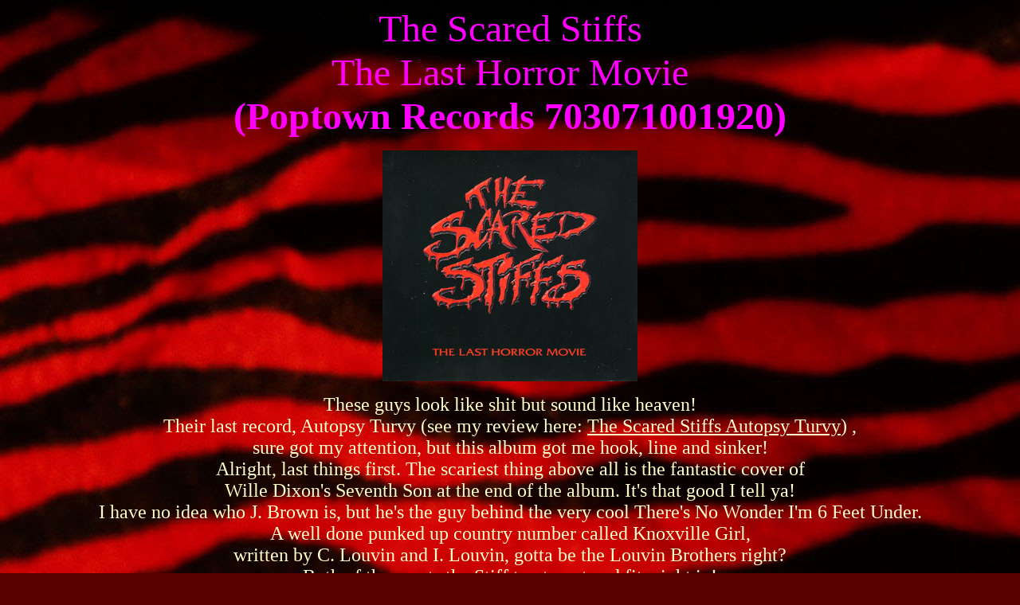

--- FILE ---
content_type: text/html
request_url: https://rockandrollcentral.net/Reviews/TheScaredStiffsTheLastHorrorMoviereview.htm
body_size: 1339
content:
<html>

<head>
<meta http-equiv="Content-Type" content="text/html; charset=windows-1252">
<title>The Scared Stiffs The Last Horro</title>
		<?
		include("vis.css");
		?>
<style>
<!--
div.Section1
	{page:Section1;}
span.GramE
	{}
-->
</style>
</head>

<body bgcolor="#590000" background="../bghatt1copy.jpg" style="background-attachment: fixed">
		<?
			include("Toolbar.html");
		?>


<div class="Section1">
	<div class="Section1">
		<p class="MsoNormal" align="center"><span class="GramE">
		<font size="7" color="#FF00FF">
		<span style="font-family: Monotype Corsiva">The Scared Stiffs</span></font><span style="font-family: Monotype Corsiva"><font size="7" color="#CC0099"><br>
		</font>
		</span></span><font size="7" color="#FF00FF">
		<span style="font-family: Monotype Corsiva">The Last Horror Movie</span></font><span style="font-family: Monotype Corsiva"><font size="7" color="#CC0099"><br>
		</font><b><span lang="en-gb"><font size="7" color="#FF00FF">
		(Poptown Records 703071001920)</font></span></b></span></p>
		<p class="MsoNormal" align="center">
		<img border="0" src="ScaredStiffsfrontcover.jpg" width="320" height="290"></p>
		<p class="MsoNormal" align="center">
		<font face="Monotype Corsiva" size="5" color="#FFFFCC">These guys look 
		like shit but sound like heaven! <br>
		Their last record, Autopsy Turvy (see my review here:
		<a target="_top" href="http://rraf.net/Reviews/TheScaredStiffsAutopsyTurvyreview.htm">
		<font color="#FFFFCC">The Scared Stiffs Autopsy Turvy</font></a>) , <br>
		sure
		got my attention, but this album got me hook, line and sinker! <br>
		Alright, last things first. The scariest thing above all is the 
		fantastic cover of <br>
		Wille Dixon's Seventh Son at the end of the album. It's that good I tell 
		ya! <br>
		I have no idea who J. Brown is, but he's the guy behind the very cool 
		There's No Wonder I'm 6 Feet Under. <br>
		A well done punked up country number called Knoxville Girl, <br>
		written by C. Louvin and I. Louvin, gotta be the Louvin Brothers right?
		<br>
		Both of them gets the Stiff treatment and fits right in! <br>
		The more I listen to this album, the better it gets. And I've listened 
		to it alot now! <br>
		Meaning, I gotta add this to my Best Of 2007 list, cause it came out 
		late last year. <br>
		Probably my favourite of the Stiffs originals, Let's Put The F-U-N In 
		Funeral, <br>
		makes me dance and sing, and maybe do anything haha! But really, it's a 
		party number and <br>
		it strikes just like a hit's supposed to. Great fucking song and a 
		melody to kill for. <br>
		I really like this album from a to z, though not all numbers are 
		favourites, <br>
		it's become a record I can't live without. </font></p>
		<p class="MsoNormal" align="center">
		<font face="Monotype Corsiva" size="5" color="#FFFFCC">
		<a target="_top" href="http://www.thescaredstiffs.net/">
		<font color="#FFFFCC">www.thescaredstiffs.net</font></a></font><br>
		<font face="Monotype Corsiva" size="5">
		<a target="_top" href="http://www.myspace.com/thescaredstiffs">
		<font color="#FFFFCC">www.myspace.com/thescaredstiffs</font></a></font></p>
		</div>
	<p class="MsoNormal" align="center">
	<font face="Monotype Corsiva" size="5" color="#FFFFCC">23. january, 2008<br>
	**<a target="_blank" href="http://rraf.net/ContactInfo/RingoKid.htm"><font color="#FFFFCC">Ringo 
	Kid</font></a>**</font></p></div>


</body>

</html>
